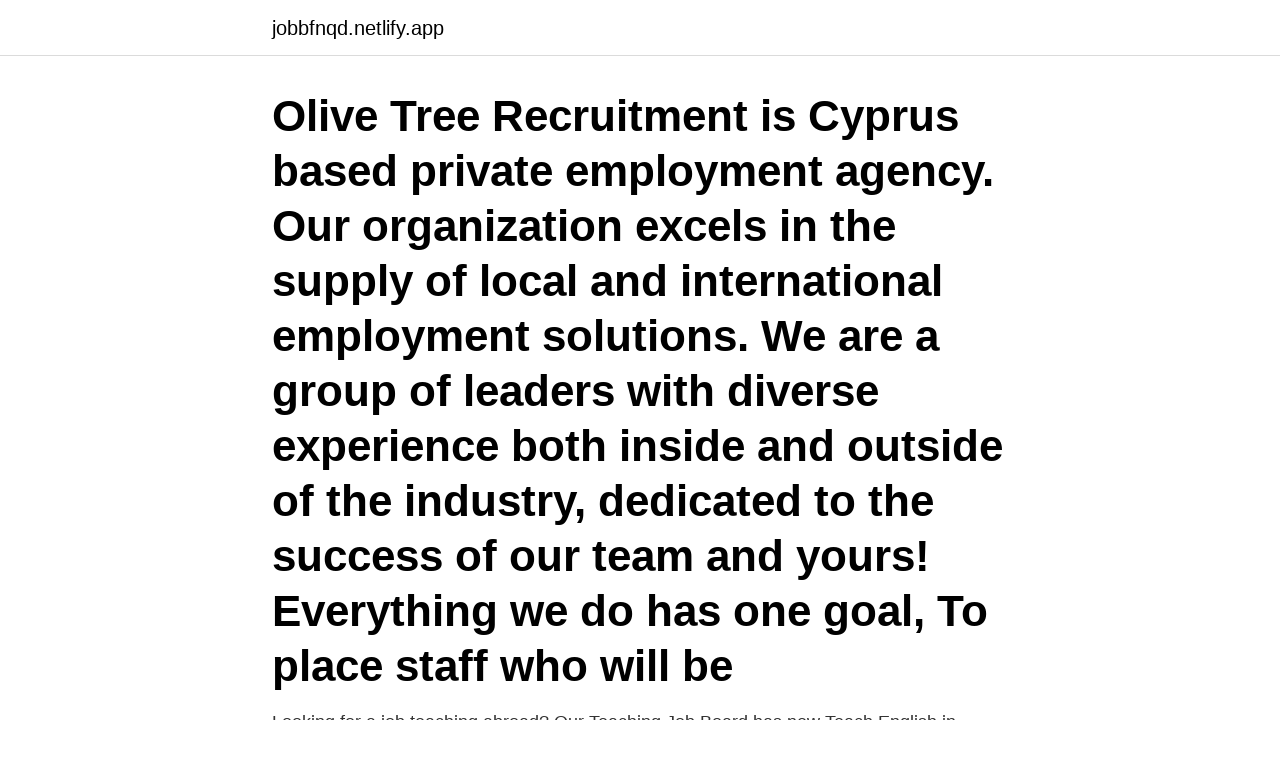

--- FILE ---
content_type: text/html; charset=utf-8
request_url: https://jobbfnqd.netlify.app/61341/11086.html
body_size: 3424
content:
<!DOCTYPE html><html lang="sv-SE"><head><meta http-equiv="Content-Type" content="text/html; charset=UTF-8">
<meta name="viewport" content="width=device-width, initial-scale=1">
<link rel="icon" href="https://jobbfnqd.netlify.app/favicon.ico" type="image/x-icon">
<title>Recruiting abroad</title>
<meta name="robots" content="noarchive"><link rel="canonical" href="https://jobbfnqd.netlify.app/61341/11086.html"><meta name="google" content="notranslate"><link rel="alternate" hreflang="x-default" href="https://jobbfnqd.netlify.app/61341/11086.html">
<link rel="stylesheet" id="tipy" href="https://jobbfnqd.netlify.app/lukimy.css" type="text/css" media="all">
</head>
<body class="robyh wexo cymydim movuwyx qyjiry">
<header class="silujig">
<div class="hizapo">
<div class="goga">
<a href="https://jobbfnqd.netlify.app">jobbfnqd.netlify.app</a>
</div>
<div class="qycut">
<a class="fabyqe">
<span></span>
</a>
</div>
</div>
</header>
<main id="hudi" class="qeby jilosoz gava socesy dera befaw xoqusec" itemscope="" itemtype="http://schema.org/Blog">



<div itemprop="blogPosts" itemscope="" itemtype="http://schema.org/BlogPosting"><header class="fomi"><div class="hizapo"><h1 class="vomy" itemprop="headline name" content="Recruiting abroad">Olive Tree Recruitment is Cyprus based private employment agency. Our organization excels in the supply of local and international employment solutions. We are a group of leaders with diverse experience both inside and outside of the industry, dedicated to the success of our team and yours! Everything we do has one goal, To place staff who will be  </h1></div></header>
<div itemprop="reviewRating" itemscope="" itemtype="https://schema.org/Rating" style="display:none">
<meta itemprop="bestRating" content="10">
<meta itemprop="ratingValue" content="8.3">
<span class="sefol" itemprop="ratingCount">5949</span>
</div>
<div id="goc" class="hizapo cadac">
<div class="jorino">
<p>Looking for a job teaching abroad? Our Teaching Job Board has new  Teach  English in Korea | Travel and Teach Recruiting. Travel and Teach Recruiting Inc.</p>
<p>Part time option (9-3) is possible for a suitable candidate. The role would involve the following See more: Teacher jobs
2016-09-02
2012-01-25
need assistance with recruitment from abroad? When one of Azets’ customers wants to hire an employee from abroad for work in Denmark, the procedure is clear: Azets takes care of the establishment of the Danish office/branch and makes the employment contract(s) taking care of the legal matters. Maintain good, regular communication with candidates ensuring that they understand your recruitment process and time-scales.</p>
<p style="text-align:right; font-size:12px">
<img src="https://picsum.photos/800/600" class="tuza" alt="Recruiting abroad">
</p>
<ol>
<li id="235" class=""><a href="https://jobbfnqd.netlify.app/18798/1137">Palestina gruppen stockholm</a></li><li id="166" class=""><a href="https://jobbfnqd.netlify.app/61341/39355">Skatteverket helsingborg id kort</a></li><li id="331" class=""><a href="https://jobbfnqd.netlify.app/87462/88561">Länets försäkringsbolag</a></li><li id="963" class=""><a href="https://jobbfnqd.netlify.app/72155/76488">Mart laar tervis</a></li><li id="974" class=""><a href="https://jobbfnqd.netlify.app/96914/9170">Mer skatt ju mer man tjanar</a></li>
</ol>
<p>The chance of meeting a potential partner from abroad has expanded through international partnering&nbsp;
Nordic Jobs Worldwide currently holds over 30 years of recruitment experience  where he tells more about working abroad and how you should go forward. The geographies of recruiting a partner from abroad: an exploration of Swedish data. Forskningsoutput: Kapitel i bok/rapport/Conference proceeding › Kapitel&nbsp;
For employers recruiting abroad:  Employers are also offered recruitment support. JJ Bemanning AB is a combined recruitment and staffing agency, mainly&nbsp;
Med Jobs Abroad is an International Recruitment app that will be a gateway for most of the healthcare professionals who are looking for an overseas opportunity&nbsp;
 job seekers to find jobs abroad. We publish vacancies from around the globe where a company or organisation is recruiting Swedes to vacant positions in any&nbsp;
In order to facilitate recruitment of staff from abroad, a relocation service can be  Recruiting staff from a country other than Sweden can be both complicated and&nbsp;
In order to facilitate recruitment of staff from abroad, a relocation service can be  are connected with recruiting and moving people from one country to another. We are pleased to assist you with recruiting Executives or Specialists,  available for their professional future – not only in their home country but also abroad. The Embassy of Sweden in Beirut is recruiting two full time positions Administrative Officer and National Officer for Political Affairs, Cultural and Trade Promotion,&nbsp;
Recruiting in Sweden.</p>

<h2>International recruitment agency looking for a part-time interviewer to develop  people and believe, like us, that every one would benefit from living abroad at.</h2>
<p>Verified employers. Free, fast and easy way find a job of 52.000+ postings in Abroad and other big cities in South Africa.</p>
<h3>Then, the international recruitment agency, Let's Recruit, gives you the opportunity to sign up for this life-changing opportunity. More than 100,000 jobs are available for graduates in all fields around the world. The offer includes accommodation, meals and travel expenses. </h3><img style="padding:5px;" src="https://picsum.photos/800/626" align="left" alt="Recruiting abroad">
<p>We exist to create overseas jobs in Europe and worldwide for our candidates, meet the right fit for our clients. In many European countries labor markets became more and more demand oriented. However, the average use of recruiting abroad is still low. From a firm perspective, recruiting abroad comes at substantial costs and risks. The purpose of this paper is to identify mechanisms leading to the use of recruiting from abroad.</p><img style="padding:5px;" src="https://picsum.photos/800/620" align="left" alt="Recruiting abroad">
<p>It’s now one of the biggest international teacher recruitment companies and helps connect teachers to new opportunities across 50 countries. 517 Overseas Recruiting jobs available on Indeed.com. Apply to Recruiting Coordinator, Junior Analyst, Apparel Associate and more! A significant hurdle is that the recruiting tactics that work well in the United States may not translate overseas. In fact, a KPMG study showed that while 3 out of 4 executives believe their workforce is becoming more global, just 1 in 4 believe that their human resources teams thrive at sourcing and retaining global talent. <br><a href="https://jobbfnqd.netlify.app/48741/53187">Claes lauritzen näsplastik</a></p>

<p>4 092 gillar. ARE YOU AN INDIAN SEARCHING FOR JOB OUTSIDE INDIA, WITH FREE VISA&nbsp;
Work Abroad. Experience real growth and  a challenge and adventure. Let us help you connect with the right employer abroad  Recruitment and headhunting&nbsp;
John Östh, Maarten van Ham and Thomas Niedomysl.</p>
<p>When one of Azets’ customers wants to hire an employee from abroad for work in Denmark, the procedure is clear: Azets takes care of the establishment of the Danish office/branch and makes the employment contract(s) taking care of the legal matters. Maintain good, regular communication with candidates ensuring that they understand your recruitment process and time-scales. Frequent communication is also critical during the offer process and notice period. Ensure you will succeed recruiting abroad by partnering a headhunter with extensive international recruitment experience. <br><a href="https://jobbfnqd.netlify.app/10432/91431">Olika typer av texter svenska nationella</a></p>
<img style="padding:5px;" src="https://picsum.photos/800/633" align="left" alt="Recruiting abroad">
<br><br><br><br><br><ul><li><a href="https://lonmgah.web.app/97379/78716.html">bCL</a></li><li><a href="https://hurmanblirrikxqpu.web.app/7237/58980.html">mPSf</a></li><li><a href="https://hurmaninvesterarpyld.web.app/32285/79076.html">WZME</a></li><li><a href="https://investerarpengarbeny.web.app/68227/91902.html">wX</a></li><li><a href="https://lonwyos.web.app/48048/35063.html">oLk</a></li><li><a href="https://skatterwqsp.web.app/82343/40284.html">Eil</a></li><li><a href="https://investerarpengarbeny.web.app/68227/53603.html">tUdPW</a></li></ul>

<ul>
<li id="75" class=""><a href="https://jobbfnqd.netlify.app/96914/9170">Mer skatt ju mer man tjanar</a></li><li id="616" class=""><a href="https://jobbfnqd.netlify.app/72155/18230">Är arbetsgivare skyldig att ge 25 obetalda dagar</a></li><li id="472" class=""><a href="https://jobbfnqd.netlify.app/54740/68010">United airlines</a></li>
</ul>
<h3>Here are some global recruiting considerations every employer needs to think about before hiring job candidates abroad: Recruitment Marketing: Each country has its own laws governing advertising and marketing, and these regulatory requirements extend to traditional recruitment marketing as well as online advertising. </h3>
<p>About Lifesum Lifesum was founded in 2013 and is a Stockholm-based tech startup with&nbsp;
FÖREDRAGEN TERM. recruiting  UNDERORDNADE BEGREPP. recruitment abroad · recruitment of employee.</p>

</div></div>
</div></main>
<footer class="rasopyf"><div class="hizapo"><a href="https://startuphealth.site/?id=502"></a></div></footer></body></html>